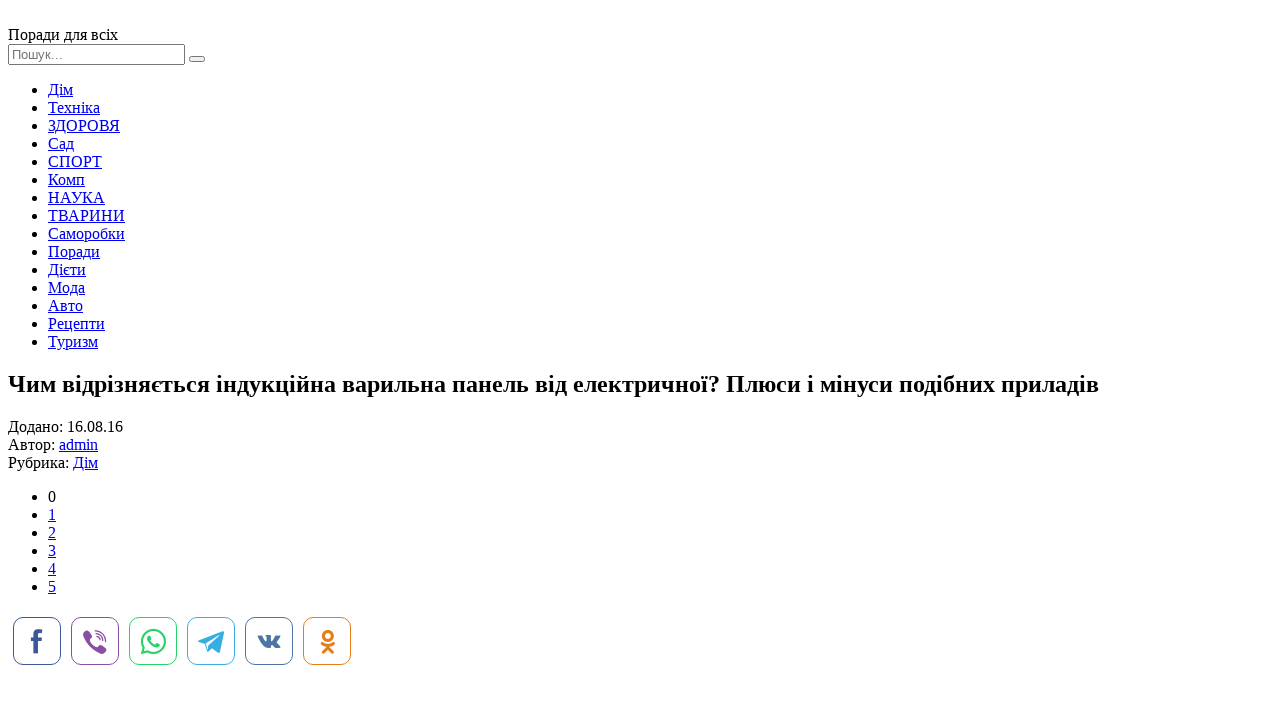

--- FILE ---
content_type: text/html; charset=windows-1251
request_url: http://xn--80aimveh.pp.ua/dim/6179-chim-vdrznyayetsya-ndukcyna-varilna-panel-vd-elektrichnoyi-plyusi-mnusi-podbnih-priladv.html
body_size: 8675
content:
<!DOCTYPE html>
<html lang="ru">
<head>
	<meta charset="windows-1251">
<title>Чим відрізняється індукційна варильна панель від електричної? Плюси і мінуси подібних приладів</title>
<meta name="description" content="Кожна господиня мріє про красиве кухні, оснащеної найсучаснішою технікою. Тому у багатьох із них рано чи пізно виникає питання, чим відрізняється індукційна варильна панель від електричної. ,">
<meta name="keywords" content="Кожна, багатьох, пізно, виникає, питання, технікою, найсучаснішою, господиня, красиве, кухні, оснащеної, відрізняється, індукційна, дізнаєтеся, основні, переваги, недоліки, статтю, сьогоднішню">
<meta name="generator" content="DataLife Engine (http://dle-news.ru)">
<meta property="og:site_name" content="Поради для всіх">
<meta property="og:type" content="article">
<meta property="og:title" content="Чим відрізняється індукційна варильна панель від електричної? Плюси і мінуси подібних приладів">
<meta property="og:url" content="https://xn--80aimveh.pp.ua/dim/6179-chim-vdrznyayetsya-ndukcyna-varilna-panel-vd-elektrichnoyi-plyusi-mnusi-podbnih-priladv.html">
<meta property="og:image" content="http://xn--80aimveh.pp.ua/uploads/posts/2016-08/thumbs/chim-vdrznyayetsya-ndukcyna-varilna-panel-vd-elektrichnoyi-plyusi-mnusi-podbnih-priladv_541.jpeg">
<link rel="search" type="application/opensearchdescription+xml" href="https://xn--80aimveh.pp.ua/engine/opensearch.php" title="Поради для всіх">
<link rel="canonical" href="https://xn--80aimveh.pp.ua/dim/6179-chim-vdrznyayetsya-ndukcyna-varilna-panel-vd-elektrichnoyi-plyusi-mnusi-podbnih-priladv.html">
<link rel="alternate" type="application/rss+xml" title="Поради для всіх" href="https://xn--80aimveh.pp.ua/rss.xml">

<script src="/engine/classes/js/jquery.js?v=23"></script>
<script src="/engine/classes/js/jqueryui.js?v=23" defer></script>
<script src="/engine/classes/js/dle_js.js?v=23" defer></script>
<script src="/engine/classes/highslide/highslide.js?v=23" defer></script>
<script src="/engine/classes/masha/masha.js?v=23" defer></script>
	 <meta name="viewport" content="width=device-width, initial-scale=1.0" />
	  <link rel="shortcut icon" href="/templates/rada/images/favicon.png" />
	  <link href="/templates/rada/style/styles.css" type="text/css" rel="stylesheet" />
	  <link href="/templates/rada/style/engine.css" type="text/css" rel="stylesheet" />
	  <link href="https://fonts.googleapis.com/css?family=PT+Sans:400,400i,700,700i&amp;subset=cyrillic" rel="stylesheet"> 
</head>

<body>

<div class="wrap">
	
	<div class="header-wr">
		<header class="header fx-row fx-middle wrap-center">
			<div class="btn-menu"><span class="fa fa-bars"></span></div>
			<a href="/" class="logo"><img src="/templates/rada/images/logo.png" alt=""></a>
			<div class="logo-desc">
			    Поради для всіх 
			</div>
			<div class="search-box fx-1">
				<form id="quicksearch" method="post">
					<input type="hidden" name="do" value="search" />
					<input type="hidden" name="subaction" value="search" />
					<input id="story" name="story" placeholder="Пошук..." type="text" />
					<button type="submit" title="Знайти"><span class="fa fa-search"></span></button>
				</form>
			</div>
			
		</header>
	</div>
		
	<!-- END HEADER -->
		
	<div class="wrap-center">
	
		<ul class="nav clearfix to-mob">
                     <li><a href="/dim">Дім</a></li>
	                 <li><a href="/tehnika">Техніка</a></li>
	                 <li><a href="/krasa-zdorovya">ЗДОРОВЯ</a></li>
	                 <li><a href="/sad-gorod">Сад</a></li> 
                     <li><a href="/sport">СПОРТ</a></li>
	                 <li><a href="/kompyuter-internet">Комп</a></li>
	                 <li><a href="/nauka">НАУКА</a></li>
	                 <li><a href="/tvarunu">ТВАРИНИ</a></li>	
                     <li><a href="/svoyimi-rukami">Саморобки</a></li>
	                 <li><a href="/poradu">Поради</a></li>
                     <li><a href="/dyeti">Дієти</a></li>
                     <li><a href="/moda">Мода</a></li>
                     <li><a href="/avto-poradu">Авто</a></li>
                     <li><a href="/receptu">Рецепти</a></li>
                     <li><a href="/turizm">Туризм</a></li>
        </ul>	
			
		
		<!-- END NAV -->
		
		<main class="main">
			
			
			
			
			
			
		
			<div class="full">
				<div id='dle-content'><article class="full-inner ignore-select">

	<div class="full-page">
	
		<div class="fimg" data-img="http://xn--80aimveh.pp.ua/uploads/posts/2016-08/thumbs/chim-vdrznyayetsya-ndukcyna-varilna-panel-vd-elektrichnoyi-plyusi-mnusi-podbnih-priladv_541.jpeg">
			<h1>Чим відрізняється індукційна варильна панель від електричної? Плюси і мінуси подібних приладів </h1>
		</div>
		<div class="fcols fx-row">
			<div class="fleft">
				<div class="fleft-sticky">
					<div class="fmeta">Додано: 16.08.16</div>
					<div class="fmeta">Автор: <a onclick="ShowProfile('admin', 'https://xn--80aimveh.pp.ua/user/admin/', '0'); return false;" href="https://xn--80aimveh.pp.ua/user/admin/">admin</a></div>
					<div class="fmeta">Рубрика: <a href="https://xn--80aimveh.pp.ua/dim/">Дім</a></div>
					
					
					<div class="mrating"><div id='ratig-layer-6179'>
	<div class="rating">
		<ul class="unit-rating">
		<li class="current-rating" style="width:0%;">0</li>
		<li><a href="#" title="Погано" class="r1-unit" onclick="doRate('1', '6179'); return false;">1</a></li>
		<li><a href="#" title="Задовільно" class="r2-unit" onclick="doRate('2', '6179'); return false;">2</a></li>
		<li><a href="#" title="Середньо" class="r3-unit" onclick="doRate('3', '6179'); return false;">3</a></li>
		<li><a href="#" title="Добре" class="r4-unit" onclick="doRate('4', '6179'); return false;">4</a></li>
		<li><a href="#" title="Відмінно" class="r5-unit" onclick="doRate('5', '6179'); return false;">5</a></li>
		</ul>
	</div>
</div></div>
					<!-- uSocial -->
<script async src="https://usocial.pro/usocial/usocial.js?uid=7a54b6e180f40184&v=6.1.5" data-script="usocial" charset="utf-8"></script>
<div class="uSocial-Share" data-pid="3a90e48c656c5871294d85e9d43fa261" data-type="share" data-options="round-rect,style2,default,absolute,horizontal,size48,eachCounter0,counter0,nomobile,mobile_position_right" data-social="fb,vi,wa,telegram,vk,ok"></div>
<!-- /uSocial -->
				</div>
			</div>
			
			<div class="fmid fx-1">
				<div class="ftext-wr">
					<script async src="//pagead2.googlesyndication.com/pagead/js/adsbygoogle.js"></script>
<ins class="adsbygoogle"
     style="display:block; text-align:center;"
     data-ad-layout="in-article"
     data-ad-format="fluid"
     data-ad-client="ca-pub-5643883857378436"
     data-ad-slot="1989283763"></ins>
<script>
     (adsbygoogle = window.adsbygoogle || []).push({});
</script>
					<div class="ftext full-text clearfix">
						Кожна господиня мріє про красиву кухню, обладнана найсучаснішою технікою. Тому у багатьох із них рано чи пізно виникає питання, чим відрізняється індукційна варильна панель від електричної. Прочитавши сьогоднішню статтю, ви дізнаєтеся про основні переваги та недоліки обох плит.  <h2> Особливості індукційних поверхонь </h2>  Незважаючи на те що подібні вироби користуються величезною популярністю в європейських країнах, вони не надто затребувані серед наших співвітчизників. Це пояснюється величезною кількістю міфів про шкоду і недоліки таких поверхонь. Щоб розібратися, чи мають вони щось спільне з дійсністю, і зрозуміти, в чому відмінність індукційної варильної панелі від електричної, потрібно розглянути всі переваги таких плит.     <br />  <br />   <br />      <div align="center"><!--TBegin:http://xn--80aimveh.pp.ua/uploads/posts/2016-08/chim-vdrznyayetsya-ndukcyna-varilna-panel-vd-elektrichnoyi-plyusi-mnusi-podbnih-priladv_541.jpeg|--><a href="http://xn--80aimveh.pp.ua/uploads/posts/2016-08/chim-vdrznyayetsya-ndukcyna-varilna-panel-vd-elektrichnoyi-plyusi-mnusi-podbnih-priladv_541.jpeg" rel="highslide" class="highslide"><img src="/uploads/posts/2016-08/thumbs/chim-vdrznyayetsya-ndukcyna-varilna-panel-vd-elektrichnoyi-plyusi-mnusi-podbnih-priladv_541.jpeg" alt='Чим відрізняється індукційна варильна панель від електричної? Плюси і мінуси подібних приладів' title='Чим відрізняється індукційна варильна панель від електричної? Плюси і мінуси подібних приладів'  /></a><!--TEnd--></div>   Безпека подібних робочих поверхонь підтверджена численними дослідженнями. Так, електромагнітне поле, яке створюється під час роботи звичайного фена, майже в сотню разів перевищує те, яке виникає при експлуатації індукційної панелі. Для готування на такій плиті підходить практично будь-який посуд, включаючи алюмінієвий та емальований.   У процесі роботи плити відбувається нагрівання використовуваних ємностей, а не самої панелі. Це дозволяє мінімізувати ризик отримання опіків і пригорання страв. Крім того, більшість сучасних моделей має додаткову систему безпеки, не дозволяє включати прилад, якщо на ньому немає посуду відповідного діаметру.  <h2> Недоліки індукційних поверхонь </h2>  Незважаючи на цілий ряд переваг, перерахованих вище, в таких плит є кілька мінусів. Щоб краще зрозуміти, чим відрізняється індукційна варильна панель від електричної, потрібно детальніше вивчити даний аспект.     <br />  <br />   <br />     <div align="center"><!--TBegin:http://xn--80aimveh.pp.ua/uploads/posts/2016-08/chim-vdrznyayetsya-ndukcyna-varilna-panel-vd-elektrichnoyi-plyusi-mnusi-podbnih-priladv_882.jpeg|--><a href="http://xn--80aimveh.pp.ua/uploads/posts/2016-08/chim-vdrznyayetsya-ndukcyna-varilna-panel-vd-elektrichnoyi-plyusi-mnusi-podbnih-priladv_882.jpeg" rel="highslide" class="highslide"><img src="/uploads/posts/2016-08/thumbs/chim-vdrznyayetsya-ndukcyna-varilna-panel-vd-elektrichnoyi-plyusi-mnusi-podbnih-priladv_882.jpeg" alt='Чим відрізняється індукційна варильна панель від електричної? Плюси і мінуси подібних приладів' title='Чим відрізняється індукційна варильна панель від електричної? Плюси і мінуси подібних приладів'  /></a><!--TEnd--></div>   На жаль, далеко не кожну модель можна розташовувати над духовими шафами, пральними або посудомийними машинами. Тому перед покупкою потрібно ретельно вибрати місце, в якому буде стояти прилад.   Для індукційної плити необхідно придбати посуд, що володіє феромагнітними властивостями. Адже вона не буде працювати, якщо на неї поставити каструлю, на дно якої не магнитится. Чищення таких плит рекомендується здійснювати з використанням спеціальних миючих засобів, які не змиваються водою. Крім того, дані прилади необхідно захистити від попадання цукру.  <h2> Переваги електричних моделей </h2>  Подібні плити широко поширені на території нашої країни. За популярністю вони не поступаються газовим аналогам. Щоб розібратися, чим відрізняється електрична варильна панель від індукційної, потрібно детальніше вивчити її переваги.   <div align="center"><!--TBegin:http://xn--80aimveh.pp.ua/uploads/posts/2016-08/chim-vdrznyayetsya-ndukcyna-varilna-panel-vd-elektrichnoyi-plyusi-mnusi-podbnih-priladv_483.jpeg|--><a href="http://xn--80aimveh.pp.ua/uploads/posts/2016-08/chim-vdrznyayetsya-ndukcyna-varilna-panel-vd-elektrichnoyi-plyusi-mnusi-podbnih-priladv_483.jpeg" rel="highslide" class="highslide"><img src="/uploads/posts/2016-08/thumbs/chim-vdrznyayetsya-ndukcyna-varilna-panel-vd-elektrichnoyi-plyusi-mnusi-podbnih-priladv_483.jpeg" alt='Чим відрізняється індукційна варильна панель від електричної? Плюси і мінуси подібних приладів' title='Чим відрізняється індукційна варильна панель від електричної? Плюси і мінуси подібних приладів'  /></a><!--TEnd--></div>   До основних плюсів таких приладів можна віднести широкий асортимент дизайнерських і колірних рішень. Завдяки такій різноманітності ви з легкістю підберете варіант, який ідеально гармонує з меблями і загальною стилістикою кухні.   Електричні поверхні легко очищаються за допомогою звичайних миючих засобів. Вони відрізняються досить швидким і плавним нагріванням. До того ж залишковий тепловий ефект дозволяє підтримувати температурний режим вже готових страв.  <h2> Мінуси електричних плит </h2>  Як і у будь-яких інших виробів, у даних моделей є не тільки переваги, але і недоліки. Щоб краще розібратися, чим відрізняється індукційна варильна панель від електричної, потрібно детальніше вивчити мінуси останньої.      <br />     <div align="center"><!--TBegin:http://xn--80aimveh.pp.ua/uploads/posts/2016-08/chim-vdrznyayetsya-ndukcyna-varilna-panel-vd-elektrichnoyi-plyusi-mnusi-podbnih-priladv_944.jpeg|--><a href="http://xn--80aimveh.pp.ua/uploads/posts/2016-08/chim-vdrznyayetsya-ndukcyna-varilna-panel-vd-elektrichnoyi-plyusi-mnusi-podbnih-priladv_944.jpeg" rel="highslide" class="highslide"><img src="/uploads/posts/2016-08/thumbs/chim-vdrznyayetsya-ndukcyna-varilna-panel-vd-elektrichnoyi-plyusi-mnusi-podbnih-priladv_944.jpeg" alt='Чим відрізняється індукційна варильна панель від електричної? Плюси і мінуси подібних приладів' title='Чим відрізняється індукційна варильна панель від електричної? Плюси і мінуси подібних приладів'  /></a><!--TEnd--></div>   Слід зазначити, що подібні плити не мають прогину. Якщо на неї випадково виплеснеться надлишок рідини, то вона розтечеться по всій робочій поверхні, і її прибирання принесе додаткові клопоти. Крім того, їх потрібно берегти від потрапляння речовин, у складі яких присутній цукор.   Електричні панелі мають обмеження по масі, яку вони здатні витримати. Крім того, для нормального функціонування подібних виробів потрібно посуд, діаметр якої можна порівняти з площею робочої поверхні.  <h2> Індукційні і склокерамічні варильні панелі: різниця </h2>  Відразу відзначимо, що обидві моделі потрібно підключати до електромережі. Основна відмінність між цими пристроями полягає в принципі їх роботи.   <div align="center"><!--TBegin:http://xn--80aimveh.pp.ua/uploads/posts/2016-08/chim-vdrznyayetsya-ndukcyna-varilna-panel-vd-elektrichnoyi-plyusi-mnusi-podbnih-priladv_695.jpeg|--><a href="http://xn--80aimveh.pp.ua/uploads/posts/2016-08/chim-vdrznyayetsya-ndukcyna-varilna-panel-vd-elektrichnoyi-plyusi-mnusi-podbnih-priladv_695.jpeg" rel="highslide" class="highslide"><img src="/uploads/posts/2016-08/thumbs/chim-vdrznyayetsya-ndukcyna-varilna-panel-vd-elektrichnoyi-plyusi-mnusi-podbnih-priladv_695.jpeg" alt='Чим відрізняється індукційна варильна панель від електричної? Плюси і мінуси подібних приладів' title='Чим відрізняється індукційна варильна панель від електричної? Плюси і мінуси подібних приладів'  /></a><!--TEnd--></div>   Тим, хто цікавиться, чим відрізняється індукційна варильна панель від електричної, не завадить дізнатися, що остання може нагріватися, навіть якщо на ній немає посуду. Що стосується наявності додаткових опцій, начебто телескопічних направляючих, конвекції, гриля або блокування, то вони присутні в обох модифікаціях.  <h2> Висновок </h2>  Вивчивши всі основні нюанси, можна зробити висновок, що і індукційна, електрична плита, різниця між якими полягає не тільки в принципі роботи, але і ціною, однаково гарні. Прилади обох типів поділяються на автономні, вбудовувані і настільні. Тому кожен споживач зможе знайти оптимальну модель, що відповідає всім його вимогам. Однак зайнятим господаркам, у яких немає часу на прибирання, краще зупинити свій вибір на другому варіанті, оскільки дані вироби не потребують специфічного догляду.   Крім того, електричні панелі набагато дешевше індукційних моделей. Якщо першу різновид можна придбати за 220 доларів, то ціни на другу як мінімум удвічі вище. Що стосується безпеки і економічності, то вигідніше купувати саме індукційні панелі, оскільки вони більш ефективні і споживають значно менше електроенергії.
					</div>
<script async src="//pagead2.googlesyndication.com/pagead/js/adsbygoogle.js"></script>
<ins class="adsbygoogle"
     style="display:block; text-align:center;"
     data-ad-layout="in-article"
     data-ad-format="fluid"
     data-ad-client="ca-pub-5643883857378436"
     data-ad-slot="1989283763"></ins>
<script>
     (adsbygoogle = window.adsbygoogle || []).push({});
</script>
				</div>
				<div class="full-comms ignore-select" id="full-comms">
					<!--dleaddcomments-->
					<!--dlecomments-->
					<!--dlenavigationcomments-->
				</div>
			</div>
			
			<div class="fright">
				<div class="rkl-sticky">
					<script async src="https://pagead2.googlesyndication.com/pagead/js/adsbygoogle.js"></script>
<!-- невс -->
<ins class="adsbygoogle"
     style="display:block"
     data-ad-client="ca-pub-5643883857378436"
     data-ad-slot="1463763905"
     data-ad-format="auto"
     data-full-width-responsive="true"></ins>
<script>
     (adsbygoogle = window.adsbygoogle || []).push({});
</script>


				</div>
			</div>
			
		</div>
		
	</div>

	
	<div class="rels">
		<div class="mtitle">Читайте також</div>
		<div class="fx-row">
			<script async src="//pagead2.googlesyndication.com/pagead/js/adsbygoogle.js"></script>
<!-- для порад -->
<ins class="adsbygoogle"
     style="display:block"
     data-ad-client="ca-pub-5643883857378436"
     data-ad-slot="7594427102"
     data-ad-format="autorelaxed"></ins>
<script>
(adsbygoogle = window.adsbygoogle || []).push({});
</script>
            <a class="short short-thumb short-rel" href="https://xn--80aimveh.pp.ua/dim/21256-ndukcyna-varilna-panel-pdklyuchennya-pristry-princip-dyi-poradi.html">
	<div class="short-thumb-img img-resp img-fit">
		<img src="/uploads/posts/2018-09/thumbs/ndukcyna-varilna-panel-pdklyuchennya-pristry-princip-dyi-poradi_231.jpeg" alt="Індукційна варильна панель: підключення, пристрій, принцип дії і поради">
	</div>
	<div class="short-thumb-desc">
		<div class="short-thumb-cat">Дім</div>
		<div class="short-thumb-title">Індукційна варильна панель: підключення, пристрій, принцип дії і поради</div>
	</div>
</a><a class="short short-thumb short-rel" href="https://xn--80aimveh.pp.ua/dim/20600-chim-vdrznyayetsya-ndukcyna-plita-vd-sklokeramchnoyu-vidi-klasifkacya-zruchnst-vikoristannya-podbnst-vdmnnst-plyusi-ta-mnusi-zastosuvannya.html">
	<div class="short-thumb-img img-resp img-fit">
		<img src="/uploads/posts/2018-07/thumbs/chim-vdrznyayetsya-ndukcyna-plita-vd-sklokeramchnoyu-vidi-klasifkacya-zruchnst-vikoristannya-podbnst-vdmnnst-plyusi-ta-mnusi-zastosuvannya_501.jpeg" alt="Чим відрізняється індукційна плита від склокерамічною: види, класифікація, зручність використання, подібність і відмінність, плюси та мінуси застосування">
	</div>
	<div class="short-thumb-desc">
		<div class="short-thumb-cat">Дім</div>
		<div class="short-thumb-title">Чим відрізняється індукційна плита від склокерамічною: види, класифікація, зручність використання, подібність і відмінність, плюси та мінуси застосування</div>
	</div>
</a><a class="short short-thumb short-rel" href="https://xn--80aimveh.pp.ua/tehnika/18461-ndukcyna-plita-na-1-konforku-perevagi-nedolki-oblast-zastosuvannya.html">
	<div class="short-thumb-img img-resp img-fit">
		<img src="/uploads/posts/2018-03/thumbs/ndukcyna-plita-na-1-konforku-perevagi-nedolki-oblast-zastosuvannya_951.jpeg" alt="Індукційна плита на 1 конфорку: переваги, недоліки, область застосування">
	</div>
	<div class="short-thumb-desc">
		<div class="short-thumb-cat">Техніка</div>
		<div class="short-thumb-title">Індукційна плита на 1 конфорку: переваги, недоліки, область застосування</div>
	</div>
</a><a class="short short-thumb short-rel" href="https://xn--80aimveh.pp.ua/poradu/14367-ndukcyna-varilna-poverhnya-aeg-nstrukcya-ta-vdguki.html">
	<div class="short-thumb-img img-resp img-fit">
		<img src="/uploads/posts/2016-12/thumbs/ndukcyna-varilna-poverhnya-aeg-nstrukcya-ta-vdguki_881.jpeg" alt="Індукційна варильна поверхня AEG: інструкція та відгуки">
	</div>
	<div class="short-thumb-desc">
		<div class="short-thumb-cat">Поради</div>
		<div class="short-thumb-title">Індукційна варильна поверхня AEG: інструкція та відгуки</div>
	</div>
</a><a class="short short-thumb short-rel" href="https://xn--80aimveh.pp.ua/tehnika/10237-produkcya-bosch-varilna-poverhnya-vibr-model-opis-harakteristiki.html">
	<div class="short-thumb-img img-resp img-fit">
		<img src="/uploads/posts/2016-10/thumbs/produkcya-bosch-varilna-poverhnya-vibr-model-opis-harakteristiki_871.jpeg" alt="Продукція Bosch: варильна поверхня. Вибір моделі, опис, характеристики">
	</div>
	<div class="short-thumb-desc">
		<div class="short-thumb-cat">Техніка</div>
		<div class="short-thumb-title">Продукція Bosch: варильна поверхня. Вибір моделі, опис, характеристики</div>
	</div>
</a><a class="short short-thumb short-rel" href="https://xn--80aimveh.pp.ua/dim/8971-variln-panel-gefest-opis-vidi-vdguki.html">
	<div class="short-thumb-img img-resp img-fit">
		<img src="/uploads/posts/2016-10/thumbs/variln-panel-gefest-opis-vidi-vdguki_631.jpeg" alt="Варильні панелі &quot;Гефест&quot;: опис, види, відгуки">
	</div>
	<div class="short-thumb-desc">
		<div class="short-thumb-cat">Дім</div>
		<div class="short-thumb-title">Варильні панелі &quot;Гефест&quot;: опис, види, відгуки</div>
	</div>
</a><a class="short short-thumb short-rel" href="https://xn--80aimveh.pp.ua/dim/4857-kombnovan-variln-panel-oglyad-vidi-opis-kombnovana-varilna-panel-ndukcyna-elektrichna-opis-perevagi-ta-vdguki.html">
	<div class="short-thumb-img img-resp img-fit">
		<img src="/uploads/posts/2016-06/thumbs/kombnovan-variln-panel-oglyad-vidi-opis-kombnovana-varilna-panel-ndukcyna-elektrichna-opis-perevagi-ta-vdguki_531.jpeg" alt="Комбіновані варильні панелі: огляд, види і опис. Комбінована варильна панель індукційна і електрична: опис, переваги та відгуки">
	</div>
	<div class="short-thumb-desc">
		<div class="short-thumb-cat">Дім</div>
		<div class="short-thumb-title">Комбіновані варильні панелі: огляд, види і опис. Комбінована варильна панель індукційна і електрична: опис, переваги та відгуки</div>
	</div>
</a><a class="short short-thumb short-rel" href="https://xn--80aimveh.pp.ua/tehnika/412-elektrichn-plitki-nastln-dvuhkomforochnye-z-duhovkoyu-ndukcyn-vdguki.html">
	<div class="short-thumb-img img-resp img-fit">
		<img src="/uploads/posts/2015-11/thumbs/elektrichn-plitki-nastln-dvuhkomforochnye-z-duhovkoyu-ndukcyn-vdguki_131.jpeg" alt="Електричні плитки настільні дво-конфорочні з духовкою, індукційні: відгуки">
	</div>
	<div class="short-thumb-desc">
		<div class="short-thumb-cat">Техніка</div>
		<div class="short-thumb-title">Електричні плитки настільні дво-конфорочні з духовкою, індукційні: відгуки</div>
	</div>
</a>
		</div>
	</div>
	
</article></div>
			</div>
		
		</main>
	
	</div>
	
	<!-- END WRAP-CENTER -->
	
	<div class="footer-wr">
		<footer class="footer wrap-center fx-row">
			<div class="ft-desc">
			    Журнал корисних порад на кожен день - для дому, по догляду за собою і здоров'ю.
		
			</div>

            
			<div class="ft-menu-col clearfix">
				<div class="ft-capt">Рубрики сайту</div>
				<ul class="ft-menu">
				     <li><a href="/dim">Дім</a></li>
	                 <li><a href="/tehnika">Техніка і технології</a></li>
	                 <li><a href="/krasa-zdorovya">КРАСА І ЗДОРОВЯ</a></li>
	                 <li><a href="/sad-gorod">Сад Город</a></li> 
                     <li><a href="/sport">СПОРТ</a></li>
	                 
				</ul>
				<ul class="ft-menu ft-menu-2">
                     <li><a href="/tvarunu">ТВАРИНИ</a></li>	
                     <li><a href="/svoyimi-rukami">Своїми руками</a></li>
	                 <li><a href="/poradu">Поради</a></li>
                     <li><a href="/dyeti">Дієти</a></li>
                     <li><a href="/moda">Мода</a></li>

				</ul>
			    <ul class="ft-menu ft-menu-2">
                     <li><a href="/avto-poradu">Авто поради</a></li>
                     <li><a href="/receptu">Рецепти</a></li>
                     <li><a href="/turizm">Туризм</a></li>
				     <li><a href="/kompyuter-internet">Компютер і інтернет</a></li>
	                 <li><a href="/nauka">НАУКА</a></li>
                </ul>
            </div>
			<div class="ft-all-soc">
				<div class="ft-capt">Ми в facebook</div>
				<div class="ft-soc clearfix">
<div class="fb-page" data-href="https://www.facebook.com/poradum/" data-tabs="timeline" data-width="" data-height="70" data-small-header="false" data-adapt-container-width="true" data-hide-cover="false" data-show-facepile="false"><blockquote cite="https://www.facebook.com/poradum/" class="fb-xfbml-parse-ignore"><a href="https://www.facebook.com/poradum/">Корисні Поради</a></blockquote></div>	          

				</div>
			</div>
			<div class="ft-btm fx-row fx-middle">
				<div class="ft-copyr">Корисні поради - поради.pp.ua при копіюванні лінк на наш сайт обовязковий.  </div>
				<div class="ft-counts">
   
 <!--LiveInternet counter--><script type="text/javascript">
document.write("<a href='//www.liveinternet.ru/click' "+
"target=_blank><img src='//counter.yadro.ru/hit?t44.1;r"+
escape(document.referrer)+((typeof(screen)=="undefined")?"":
";s"+screen.width+"*"+screen.height+"*"+(screen.colorDepth?
screen.colorDepth:screen.pixelDepth))+";u"+escape(document.URL)+
";h"+escape(document.title.substring(0,150))+";"+Math.random()+
"' alt='' title='LiveInternet' "+
"border='0' width='31' height='31'><\/a>")
</script><!--/LiveInternet-->
				</div>
			</div>
		</footer>
	</div>
		
	<!-- END FOOTER -->
	
</div>

<!-- END WRAP -->

<!--noindex-->


	<div class="login-box" id="login-box" title="Авторизация">
		<form method="post">
			<input type="text" name="login_name" id="login_name" placeholder="Ваш логин"/>
			<input type="password" name="login_password" id="login_password" placeholder="Ваш пароль" />
			<button onclick="submit();" type="submit" title="Вход">Войти на сайт</button>
			<input name="login" type="hidden" id="login" value="submit" />
			<div class="lb-check">
				<input type="checkbox" name="login_not_save" id="login_not_save" value="1"/>
				<label for="login_not_save">Не запоминать меня</label> 
			</div>
			<div class="lb-lnk fx-row">
				<a href="https://xn--80aimveh.pp.ua/index.php?do=lostpassword">Забыли пароль?</a>
				<a href="/?do=register" class="log-register">Регистрация</a>
			</div>
		</form>
	</div>

<!--/noindex-->
<script async defer crossorigin="anonymous" src="https://connect.facebook.net/ru_RU/sdk.js#xfbml=1&version=v9.0" nonce="yszRZ4GF"></script>
<script src="/templates/rada/js/libs.js"></script>
<script>
<!--
var dle_root       = '/';
var dle_admin      = '';
var dle_login_hash = '9d554ff2d57df093ce3db35e160698c1f59e7d5c';
var dle_group      = 5;
var dle_skin       = 'rada';
var dle_wysiwyg    = '0';
var quick_wysiwyg  = '0';
var dle_act_lang   = ["Так", "Ні", "Увести", "Скасувати", "Зберегти", "Вилучити", "Завантаження. Будь ласка, зачекайте..."];
var menu_short     = 'Швидке редагування';
var menu_full      = 'Повне редагування';
var menu_profile   = 'Перегляд профілю';
var menu_send      = 'Надіслати повідомлення';
var menu_uedit     = 'Адмін-центр';
var dle_info       = 'Інформація';
var dle_confirm    = 'Підтвердження';
var dle_prompt     = 'Уведення інформації';
var dle_req_field  = 'Заповніть усі необхідні поля';
var dle_del_agree  = 'Ви дійсно хочете вилучити? Цю дію неможливо буде скасувати';
var dle_spam_agree = 'Ви дійсно хочете позначити користувача як спамера? Це призведе до вилучення усіх його коментарів';
var dle_complaint  = 'Зазначте текст Вашої скарги для адміністрації:';
var dle_big_text   = 'Виділено завеликий клаптик тексту.';
var dle_orfo_title = 'Зазначте коментар для адміністрації до знайденої помилки на сторінці';
var dle_p_send     = 'Надіслати';
var dle_p_send_ok  = 'Сповіщення вдало надіслано';
var dle_save_ok    = 'Зміни вдало збережено. Оновити сторінку?';
var dle_reply_title= 'Відповідь на коментар';
var dle_tree_comm  = '0';
var dle_del_news   = 'Вилучити статтю';
var dle_sub_agree  = 'Ви дійсно хочете підписатися на коментарі до цієї публікації?';
var allow_dle_delete_news   = false;

jQuery(function($){

hs.graphicsDir = '/engine/classes/highslide/graphics/';
hs.wrapperClassName = 'rounded-white';
hs.outlineType = 'rounded-white';
hs.numberOfImagesToPreload = 0;
hs.captionEval = 'this.thumb.alt';
hs.showCredits = false;
hs.align = 'center';
hs.transitions = ['expand', 'crossfade'];

hs.lang = { loadingText : 'Завантаження...', playTitle : 'Перегляд слайд-шоу (пропуск)', pauseTitle:'Пауза', previousTitle : 'Попереднє зображення', nextTitle :'Наступне зображення',moveTitle :'Перемістити', closeTitle :'Закрити (Esc)',fullExpandTitle:'Розгорнути до повного розміру',restoreTitle:'Натисніть для закриття картинки, натисніть й утримуйте для переміщення',focusTitle:'Сфокусувати',loadingTitle:'Натисніть, щоб скасувати'
};
hs.slideshowGroup='fullnews'; hs.addSlideshow({slideshowGroup: 'fullnews', interval: 4000, repeat: false, useControls: true, fixedControls: 'fit', overlayOptions: { opacity: .75, position: 'bottom center', hideOnMouseOut: true } });

});
//-->
</script>

</body>
</html>
<!-- DataLife Engine Copyright SoftNews Media Group (http://dle-news.ru) -->


--- FILE ---
content_type: text/html; charset=utf-8
request_url: https://www.google.com/recaptcha/api2/aframe
body_size: 269
content:
<!DOCTYPE HTML><html><head><meta http-equiv="content-type" content="text/html; charset=UTF-8"></head><body><script nonce="VoeWFBw93jOeGW1GUWS10A">/** Anti-fraud and anti-abuse applications only. See google.com/recaptcha */ try{var clients={'sodar':'https://pagead2.googlesyndication.com/pagead/sodar?'};window.addEventListener("message",function(a){try{if(a.source===window.parent){var b=JSON.parse(a.data);var c=clients[b['id']];if(c){var d=document.createElement('img');d.src=c+b['params']+'&rc='+(localStorage.getItem("rc::a")?sessionStorage.getItem("rc::b"):"");window.document.body.appendChild(d);sessionStorage.setItem("rc::e",parseInt(sessionStorage.getItem("rc::e")||0)+1);localStorage.setItem("rc::h",'1769282668509');}}}catch(b){}});window.parent.postMessage("_grecaptcha_ready", "*");}catch(b){}</script></body></html>